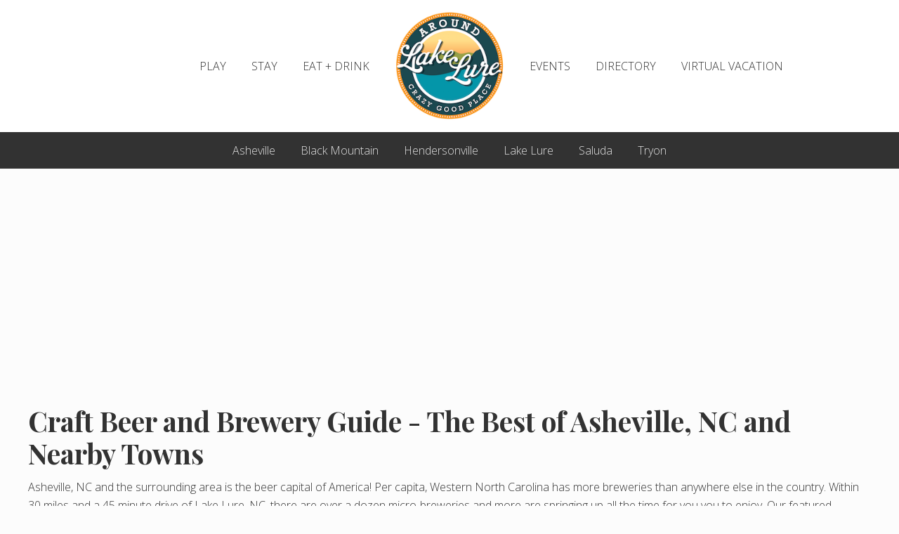

--- FILE ---
content_type: text/html; charset=UTF-8
request_url: https://aroundlakelure.com/tag/beer/
body_size: 13164
content:
<!DOCTYPE html>
<html lang="en-US">
<head >
<meta charset="UTF-8" />
<meta name="viewport" content="width=device-width, initial-scale=1" />
<title>Tag: Beer - AroundLakeLure.com</title>
	<style>img:is([sizes="auto" i], [sizes^="auto," i]) { contain-intrinsic-size: 3000px 1500px }</style>
	
<!-- The SEO Framework by Sybre Waaijer -->
<meta name="robots" content="max-snippet:-1,max-image-preview:standard,max-video-preview:-1" />
<link rel="canonical" href="https://aroundlakelure.com/tag/beer/" />
<meta name="description" content="Asheville, NC and the surrounding area is the beer capital of America! Per capita, Western North Carolina has more breweries than anywhere else in the country." />
<meta property="og:type" content="website" />
<meta property="og:locale" content="en_US" />
<meta property="og:site_name" content="AroundLakeLure.com" />
<meta property="og:title" content="Tag: Beer" />
<meta property="og:description" content="Asheville, NC and the surrounding area is the beer capital of America! Per capita, Western North Carolina has more breweries than anywhere else in the country. Within 30 miles and a 45 minute drive of…" />
<meta property="og:url" content="https://aroundlakelure.com/tag/beer/" />
<meta property="og:image" content="https://aroundlakelure.com/wp-content/uploads/2018/03/cropped-AroundLakeLure_Logo_Secondary-200-1.png" />
<meta property="og:image:width" content="200" />
<meta property="og:image:height" content="200" />
<meta name="twitter:card" content="summary_large_image" />
<meta name="twitter:title" content="Tag: Beer" />
<meta name="twitter:description" content="Asheville, NC and the surrounding area is the beer capital of America! Per capita, Western North Carolina has more breweries than anywhere else in the country. Within 30 miles and a 45 minute drive of…" />
<meta name="twitter:image" content="https://aroundlakelure.com/wp-content/uploads/2018/03/cropped-AroundLakeLure_Logo_Secondary-200-1.png" />
<script type="application/ld+json">{"@context":"https://schema.org","@graph":[{"@type":"WebSite","@id":"https://aroundlakelure.com/#/schema/WebSite","url":"https://aroundlakelure.com/","name":"AroundLakeLure.com","description":"Insider's Guide to Lake Lure, NC","inLanguage":"en-US","potentialAction":{"@type":"SearchAction","target":{"@type":"EntryPoint","urlTemplate":"https://aroundlakelure.com/search/{search_term_string}/"},"query-input":"required name=search_term_string"},"publisher":{"@type":"Organization","@id":"https://aroundlakelure.com/#/schema/Organization","name":"AroundLakeLure.com","url":"https://aroundlakelure.com/","logo":{"@type":"ImageObject","url":"https://aroundlakelure.com/wp-content/uploads/2018/03/cropped-AroundLakeLure_Logo_Secondary-200-1.png","contentUrl":"https://aroundlakelure.com/wp-content/uploads/2018/03/cropped-AroundLakeLure_Logo_Secondary-200-1.png","width":200,"height":200}}},{"@type":"CollectionPage","@id":"https://aroundlakelure.com/tag/beer/","url":"https://aroundlakelure.com/tag/beer/","name":"Tag: Beer - AroundLakeLure.com","description":"Asheville, NC and the surrounding area is the beer capital of America! Per capita, Western North Carolina has more breweries than anywhere else in the country.","inLanguage":"en-US","isPartOf":{"@id":"https://aroundlakelure.com/#/schema/WebSite"},"breadcrumb":{"@type":"BreadcrumbList","@id":"https://aroundlakelure.com/#/schema/BreadcrumbList","itemListElement":[{"@type":"ListItem","position":1,"item":"https://aroundlakelure.com/","name":"AroundLakeLure.com"},{"@type":"ListItem","position":2,"name":"Tag: Beer"}]}}]}</script>
<!-- / The SEO Framework by Sybre Waaijer | 30.02ms meta | 2.88ms boot -->

<link rel='dns-prefetch' href='//static.addtoany.com' />
<link rel='dns-prefetch' href='//fonts.googleapis.com' />
<link rel="alternate" type="application/rss+xml" title="AroundLakeLure.com &raquo; Feed" href="https://aroundlakelure.com/feed/" />
<link rel="alternate" type="application/rss+xml" title="AroundLakeLure.com &raquo; Comments Feed" href="https://aroundlakelure.com/comments/feed/" />
<link rel="alternate" type="text/calendar" title="AroundLakeLure.com &raquo; iCal Feed" href="https://aroundlakelure.com/events/?ical=1" />
<link rel="alternate" type="application/rss+xml" title="AroundLakeLure.com &raquo; Beer Tag Feed" href="https://aroundlakelure.com/tag/beer/feed/" />
		<style>
			.lazyload,
			.lazyloading {
				max-width: 100%;
			}
		</style>
		<script type="text/javascript">
/* <![CDATA[ */
window._wpemojiSettings = {"baseUrl":"https:\/\/s.w.org\/images\/core\/emoji\/16.0.1\/72x72\/","ext":".png","svgUrl":"https:\/\/s.w.org\/images\/core\/emoji\/16.0.1\/svg\/","svgExt":".svg","source":{"concatemoji":"https:\/\/aroundlakelure.com\/wp-includes\/js\/wp-emoji-release.min.js?ver=6.8.3"}};
/*! This file is auto-generated */
!function(s,n){var o,i,e;function c(e){try{var t={supportTests:e,timestamp:(new Date).valueOf()};sessionStorage.setItem(o,JSON.stringify(t))}catch(e){}}function p(e,t,n){e.clearRect(0,0,e.canvas.width,e.canvas.height),e.fillText(t,0,0);var t=new Uint32Array(e.getImageData(0,0,e.canvas.width,e.canvas.height).data),a=(e.clearRect(0,0,e.canvas.width,e.canvas.height),e.fillText(n,0,0),new Uint32Array(e.getImageData(0,0,e.canvas.width,e.canvas.height).data));return t.every(function(e,t){return e===a[t]})}function u(e,t){e.clearRect(0,0,e.canvas.width,e.canvas.height),e.fillText(t,0,0);for(var n=e.getImageData(16,16,1,1),a=0;a<n.data.length;a++)if(0!==n.data[a])return!1;return!0}function f(e,t,n,a){switch(t){case"flag":return n(e,"\ud83c\udff3\ufe0f\u200d\u26a7\ufe0f","\ud83c\udff3\ufe0f\u200b\u26a7\ufe0f")?!1:!n(e,"\ud83c\udde8\ud83c\uddf6","\ud83c\udde8\u200b\ud83c\uddf6")&&!n(e,"\ud83c\udff4\udb40\udc67\udb40\udc62\udb40\udc65\udb40\udc6e\udb40\udc67\udb40\udc7f","\ud83c\udff4\u200b\udb40\udc67\u200b\udb40\udc62\u200b\udb40\udc65\u200b\udb40\udc6e\u200b\udb40\udc67\u200b\udb40\udc7f");case"emoji":return!a(e,"\ud83e\udedf")}return!1}function g(e,t,n,a){var r="undefined"!=typeof WorkerGlobalScope&&self instanceof WorkerGlobalScope?new OffscreenCanvas(300,150):s.createElement("canvas"),o=r.getContext("2d",{willReadFrequently:!0}),i=(o.textBaseline="top",o.font="600 32px Arial",{});return e.forEach(function(e){i[e]=t(o,e,n,a)}),i}function t(e){var t=s.createElement("script");t.src=e,t.defer=!0,s.head.appendChild(t)}"undefined"!=typeof Promise&&(o="wpEmojiSettingsSupports",i=["flag","emoji"],n.supports={everything:!0,everythingExceptFlag:!0},e=new Promise(function(e){s.addEventListener("DOMContentLoaded",e,{once:!0})}),new Promise(function(t){var n=function(){try{var e=JSON.parse(sessionStorage.getItem(o));if("object"==typeof e&&"number"==typeof e.timestamp&&(new Date).valueOf()<e.timestamp+604800&&"object"==typeof e.supportTests)return e.supportTests}catch(e){}return null}();if(!n){if("undefined"!=typeof Worker&&"undefined"!=typeof OffscreenCanvas&&"undefined"!=typeof URL&&URL.createObjectURL&&"undefined"!=typeof Blob)try{var e="postMessage("+g.toString()+"("+[JSON.stringify(i),f.toString(),p.toString(),u.toString()].join(",")+"));",a=new Blob([e],{type:"text/javascript"}),r=new Worker(URL.createObjectURL(a),{name:"wpTestEmojiSupports"});return void(r.onmessage=function(e){c(n=e.data),r.terminate(),t(n)})}catch(e){}c(n=g(i,f,p,u))}t(n)}).then(function(e){for(var t in e)n.supports[t]=e[t],n.supports.everything=n.supports.everything&&n.supports[t],"flag"!==t&&(n.supports.everythingExceptFlag=n.supports.everythingExceptFlag&&n.supports[t]);n.supports.everythingExceptFlag=n.supports.everythingExceptFlag&&!n.supports.flag,n.DOMReady=!1,n.readyCallback=function(){n.DOMReady=!0}}).then(function(){return e}).then(function(){var e;n.supports.everything||(n.readyCallback(),(e=n.source||{}).concatemoji?t(e.concatemoji):e.wpemoji&&e.twemoji&&(t(e.twemoji),t(e.wpemoji)))}))}((window,document),window._wpemojiSettings);
/* ]]> */
</script>
<!-- aroundlakelure.com is managing ads with Advanced Ads 2.0.16 – https://wpadvancedads.com/ --><script id="aroun-ready">
			window.advanced_ads_ready=function(e,a){a=a||"complete";var d=function(e){return"interactive"===a?"loading"!==e:"complete"===e};d(document.readyState)?e():document.addEventListener("readystatechange",(function(a){d(a.target.readyState)&&e()}),{once:"interactive"===a})},window.advanced_ads_ready_queue=window.advanced_ads_ready_queue||[];		</script>
		<style id='wp-emoji-styles-inline-css' type='text/css'>

	img.wp-smiley, img.emoji {
		display: inline !important;
		border: none !important;
		box-shadow: none !important;
		height: 1em !important;
		width: 1em !important;
		margin: 0 0.07em !important;
		vertical-align: -0.1em !important;
		background: none !important;
		padding: 0 !important;
	}
</style>
<link rel='stylesheet' id='wp-block-library-css' href='https://aroundlakelure.com/wp-includes/css/dist/block-library/style.min.css?ver=6.8.3' type='text/css' media='all' />
<style id='classic-theme-styles-inline-css' type='text/css'>
/*! This file is auto-generated */
.wp-block-button__link{color:#fff;background-color:#32373c;border-radius:9999px;box-shadow:none;text-decoration:none;padding:calc(.667em + 2px) calc(1.333em + 2px);font-size:1.125em}.wp-block-file__button{background:#32373c;color:#fff;text-decoration:none}
</style>
<style id='global-styles-inline-css' type='text/css'>
:root{--wp--preset--aspect-ratio--square: 1;--wp--preset--aspect-ratio--4-3: 4/3;--wp--preset--aspect-ratio--3-4: 3/4;--wp--preset--aspect-ratio--3-2: 3/2;--wp--preset--aspect-ratio--2-3: 2/3;--wp--preset--aspect-ratio--16-9: 16/9;--wp--preset--aspect-ratio--9-16: 9/16;--wp--preset--color--black: #000000;--wp--preset--color--cyan-bluish-gray: #abb8c3;--wp--preset--color--white: #ffffff;--wp--preset--color--pale-pink: #f78da7;--wp--preset--color--vivid-red: #cf2e2e;--wp--preset--color--luminous-vivid-orange: #ff6900;--wp--preset--color--luminous-vivid-amber: #fcb900;--wp--preset--color--light-green-cyan: #7bdcb5;--wp--preset--color--vivid-green-cyan: #00d084;--wp--preset--color--pale-cyan-blue: #8ed1fc;--wp--preset--color--vivid-cyan-blue: #0693e3;--wp--preset--color--vivid-purple: #9b51e0;--wp--preset--gradient--vivid-cyan-blue-to-vivid-purple: linear-gradient(135deg,rgba(6,147,227,1) 0%,rgb(155,81,224) 100%);--wp--preset--gradient--light-green-cyan-to-vivid-green-cyan: linear-gradient(135deg,rgb(122,220,180) 0%,rgb(0,208,130) 100%);--wp--preset--gradient--luminous-vivid-amber-to-luminous-vivid-orange: linear-gradient(135deg,rgba(252,185,0,1) 0%,rgba(255,105,0,1) 100%);--wp--preset--gradient--luminous-vivid-orange-to-vivid-red: linear-gradient(135deg,rgba(255,105,0,1) 0%,rgb(207,46,46) 100%);--wp--preset--gradient--very-light-gray-to-cyan-bluish-gray: linear-gradient(135deg,rgb(238,238,238) 0%,rgb(169,184,195) 100%);--wp--preset--gradient--cool-to-warm-spectrum: linear-gradient(135deg,rgb(74,234,220) 0%,rgb(151,120,209) 20%,rgb(207,42,186) 40%,rgb(238,44,130) 60%,rgb(251,105,98) 80%,rgb(254,248,76) 100%);--wp--preset--gradient--blush-light-purple: linear-gradient(135deg,rgb(255,206,236) 0%,rgb(152,150,240) 100%);--wp--preset--gradient--blush-bordeaux: linear-gradient(135deg,rgb(254,205,165) 0%,rgb(254,45,45) 50%,rgb(107,0,62) 100%);--wp--preset--gradient--luminous-dusk: linear-gradient(135deg,rgb(255,203,112) 0%,rgb(199,81,192) 50%,rgb(65,88,208) 100%);--wp--preset--gradient--pale-ocean: linear-gradient(135deg,rgb(255,245,203) 0%,rgb(182,227,212) 50%,rgb(51,167,181) 100%);--wp--preset--gradient--electric-grass: linear-gradient(135deg,rgb(202,248,128) 0%,rgb(113,206,126) 100%);--wp--preset--gradient--midnight: linear-gradient(135deg,rgb(2,3,129) 0%,rgb(40,116,252) 100%);--wp--preset--font-size--small: 13px;--wp--preset--font-size--medium: 20px;--wp--preset--font-size--large: 36px;--wp--preset--font-size--x-large: 42px;--wp--preset--spacing--20: 0.44rem;--wp--preset--spacing--30: 0.67rem;--wp--preset--spacing--40: 1rem;--wp--preset--spacing--50: 1.5rem;--wp--preset--spacing--60: 2.25rem;--wp--preset--spacing--70: 3.38rem;--wp--preset--spacing--80: 5.06rem;--wp--preset--shadow--natural: 6px 6px 9px rgba(0, 0, 0, 0.2);--wp--preset--shadow--deep: 12px 12px 50px rgba(0, 0, 0, 0.4);--wp--preset--shadow--sharp: 6px 6px 0px rgba(0, 0, 0, 0.2);--wp--preset--shadow--outlined: 6px 6px 0px -3px rgba(255, 255, 255, 1), 6px 6px rgba(0, 0, 0, 1);--wp--preset--shadow--crisp: 6px 6px 0px rgba(0, 0, 0, 1);}:where(.is-layout-flex){gap: 0.5em;}:where(.is-layout-grid){gap: 0.5em;}body .is-layout-flex{display: flex;}.is-layout-flex{flex-wrap: wrap;align-items: center;}.is-layout-flex > :is(*, div){margin: 0;}body .is-layout-grid{display: grid;}.is-layout-grid > :is(*, div){margin: 0;}:where(.wp-block-columns.is-layout-flex){gap: 2em;}:where(.wp-block-columns.is-layout-grid){gap: 2em;}:where(.wp-block-post-template.is-layout-flex){gap: 1.25em;}:where(.wp-block-post-template.is-layout-grid){gap: 1.25em;}.has-black-color{color: var(--wp--preset--color--black) !important;}.has-cyan-bluish-gray-color{color: var(--wp--preset--color--cyan-bluish-gray) !important;}.has-white-color{color: var(--wp--preset--color--white) !important;}.has-pale-pink-color{color: var(--wp--preset--color--pale-pink) !important;}.has-vivid-red-color{color: var(--wp--preset--color--vivid-red) !important;}.has-luminous-vivid-orange-color{color: var(--wp--preset--color--luminous-vivid-orange) !important;}.has-luminous-vivid-amber-color{color: var(--wp--preset--color--luminous-vivid-amber) !important;}.has-light-green-cyan-color{color: var(--wp--preset--color--light-green-cyan) !important;}.has-vivid-green-cyan-color{color: var(--wp--preset--color--vivid-green-cyan) !important;}.has-pale-cyan-blue-color{color: var(--wp--preset--color--pale-cyan-blue) !important;}.has-vivid-cyan-blue-color{color: var(--wp--preset--color--vivid-cyan-blue) !important;}.has-vivid-purple-color{color: var(--wp--preset--color--vivid-purple) !important;}.has-black-background-color{background-color: var(--wp--preset--color--black) !important;}.has-cyan-bluish-gray-background-color{background-color: var(--wp--preset--color--cyan-bluish-gray) !important;}.has-white-background-color{background-color: var(--wp--preset--color--white) !important;}.has-pale-pink-background-color{background-color: var(--wp--preset--color--pale-pink) !important;}.has-vivid-red-background-color{background-color: var(--wp--preset--color--vivid-red) !important;}.has-luminous-vivid-orange-background-color{background-color: var(--wp--preset--color--luminous-vivid-orange) !important;}.has-luminous-vivid-amber-background-color{background-color: var(--wp--preset--color--luminous-vivid-amber) !important;}.has-light-green-cyan-background-color{background-color: var(--wp--preset--color--light-green-cyan) !important;}.has-vivid-green-cyan-background-color{background-color: var(--wp--preset--color--vivid-green-cyan) !important;}.has-pale-cyan-blue-background-color{background-color: var(--wp--preset--color--pale-cyan-blue) !important;}.has-vivid-cyan-blue-background-color{background-color: var(--wp--preset--color--vivid-cyan-blue) !important;}.has-vivid-purple-background-color{background-color: var(--wp--preset--color--vivid-purple) !important;}.has-black-border-color{border-color: var(--wp--preset--color--black) !important;}.has-cyan-bluish-gray-border-color{border-color: var(--wp--preset--color--cyan-bluish-gray) !important;}.has-white-border-color{border-color: var(--wp--preset--color--white) !important;}.has-pale-pink-border-color{border-color: var(--wp--preset--color--pale-pink) !important;}.has-vivid-red-border-color{border-color: var(--wp--preset--color--vivid-red) !important;}.has-luminous-vivid-orange-border-color{border-color: var(--wp--preset--color--luminous-vivid-orange) !important;}.has-luminous-vivid-amber-border-color{border-color: var(--wp--preset--color--luminous-vivid-amber) !important;}.has-light-green-cyan-border-color{border-color: var(--wp--preset--color--light-green-cyan) !important;}.has-vivid-green-cyan-border-color{border-color: var(--wp--preset--color--vivid-green-cyan) !important;}.has-pale-cyan-blue-border-color{border-color: var(--wp--preset--color--pale-cyan-blue) !important;}.has-vivid-cyan-blue-border-color{border-color: var(--wp--preset--color--vivid-cyan-blue) !important;}.has-vivid-purple-border-color{border-color: var(--wp--preset--color--vivid-purple) !important;}.has-vivid-cyan-blue-to-vivid-purple-gradient-background{background: var(--wp--preset--gradient--vivid-cyan-blue-to-vivid-purple) !important;}.has-light-green-cyan-to-vivid-green-cyan-gradient-background{background: var(--wp--preset--gradient--light-green-cyan-to-vivid-green-cyan) !important;}.has-luminous-vivid-amber-to-luminous-vivid-orange-gradient-background{background: var(--wp--preset--gradient--luminous-vivid-amber-to-luminous-vivid-orange) !important;}.has-luminous-vivid-orange-to-vivid-red-gradient-background{background: var(--wp--preset--gradient--luminous-vivid-orange-to-vivid-red) !important;}.has-very-light-gray-to-cyan-bluish-gray-gradient-background{background: var(--wp--preset--gradient--very-light-gray-to-cyan-bluish-gray) !important;}.has-cool-to-warm-spectrum-gradient-background{background: var(--wp--preset--gradient--cool-to-warm-spectrum) !important;}.has-blush-light-purple-gradient-background{background: var(--wp--preset--gradient--blush-light-purple) !important;}.has-blush-bordeaux-gradient-background{background: var(--wp--preset--gradient--blush-bordeaux) !important;}.has-luminous-dusk-gradient-background{background: var(--wp--preset--gradient--luminous-dusk) !important;}.has-pale-ocean-gradient-background{background: var(--wp--preset--gradient--pale-ocean) !important;}.has-electric-grass-gradient-background{background: var(--wp--preset--gradient--electric-grass) !important;}.has-midnight-gradient-background{background: var(--wp--preset--gradient--midnight) !important;}.has-small-font-size{font-size: var(--wp--preset--font-size--small) !important;}.has-medium-font-size{font-size: var(--wp--preset--font-size--medium) !important;}.has-large-font-size{font-size: var(--wp--preset--font-size--large) !important;}.has-x-large-font-size{font-size: var(--wp--preset--font-size--x-large) !important;}
:where(.wp-block-post-template.is-layout-flex){gap: 1.25em;}:where(.wp-block-post-template.is-layout-grid){gap: 1.25em;}
:where(.wp-block-columns.is-layout-flex){gap: 2em;}:where(.wp-block-columns.is-layout-grid){gap: 2em;}
:root :where(.wp-block-pullquote){font-size: 1.5em;line-height: 1.6;}
</style>
<link rel='stylesheet' id='wp-components-css' href='https://aroundlakelure.com/wp-includes/css/dist/components/style.min.css?ver=6.8.3' type='text/css' media='all' />
<link rel='stylesheet' id='godaddy-styles-css' href='https://aroundlakelure.com/wp-content/mu-plugins/vendor/wpex/godaddy-launch/includes/Dependencies/GoDaddy/Styles/build/latest.css?ver=2.0.2' type='text/css' media='all' />
<link rel='stylesheet' id='maitheme-google-fonts-css' href='//fonts.googleapis.com/css?family=Muli%3A200%2C200i%7COpen+Sans%3A300%2C300i%2C400%2C400i%2C700%2C700i%7CPlayfair+Display%3A700%2C700i&#038;ver=1.1.0' type='text/css' media='all' />
<link rel='stylesheet' id='mai-theme-engine-css' href='https://aroundlakelure.com/wp-content/plugins/mai-theme-engine/assets/css/mai-theme.min.css?ver=1.12.0' type='text/css' media='all' />
<link rel='stylesheet' id='flexington-css' href='https://aroundlakelure.com/wp-content/plugins/mai-theme-engine/assets/css/flexington.min.css?ver=2.5.0' type='text/css' media='all' />
<link rel='stylesheet' id='wpbdp-widgets-css' href='https://aroundlakelure.com/wp-content/plugins/business-directory-plugin/assets/css/widgets.min.css?ver=6.4.20' type='text/css' media='all' />
<link rel='stylesheet' id='addtoany-css' href='https://aroundlakelure.com/wp-content/plugins/add-to-any/addtoany.min.css?ver=1.16' type='text/css' media='all' />
<style id='addtoany-inline-css' type='text/css'>
body.blog .a2a_floating_style { display: none; }
body.blog .a2a_floating_style,
body.archive .a2a_floating_style { display: none; }
</style>
<link rel='stylesheet' id='__EPYT__style-css' href='https://aroundlakelure.com/wp-content/plugins/youtube-embed-plus/styles/ytprefs.min.css?ver=14.2.4' type='text/css' media='all' />
<style id='__EPYT__style-inline-css' type='text/css'>

                .epyt-gallery-thumb {
                        width: 33.333%;
                }
                
                         @media (min-width:0px) and (max-width: 767px) {
                            .epyt-gallery-rowbreak {
                                display: none;
                            }
                            .epyt-gallery-allthumbs[class*="epyt-cols"] .epyt-gallery-thumb {
                                width: 100% !important;
                            }
                          }
</style>
<link rel='stylesheet' id='mai-lifestyle-pro-css' href='https://aroundlakelure.com/wp-content/themes/mai-lifestyle-pro/style.css?ver=1.1.0.22920201832' type='text/css' media='all' />
<script type="text/javascript" id="addtoany-core-js-before">
/* <![CDATA[ */
window.a2a_config=window.a2a_config||{};a2a_config.callbacks=[];a2a_config.overlays=[];a2a_config.templates={};
/* ]]> */
</script>
<script type="text/javascript" defer src="https://static.addtoany.com/menu/page.js" id="addtoany-core-js"></script>
<script type="text/javascript" src="https://aroundlakelure.com/wp-includes/js/jquery/jquery.min.js?ver=3.7.1" id="jquery-core-js"></script>
<script type="text/javascript" src="https://aroundlakelure.com/wp-includes/js/jquery/jquery-migrate.min.js?ver=3.4.1" id="jquery-migrate-js"></script>
<script type="text/javascript" defer src="https://aroundlakelure.com/wp-content/plugins/add-to-any/addtoany.min.js?ver=1.1" id="addtoany-jquery-js"></script>
<script type="text/javascript" id="__ytprefs__-js-extra">
/* <![CDATA[ */
var _EPYT_ = {"ajaxurl":"https:\/\/aroundlakelure.com\/wp-admin\/admin-ajax.php","security":"98a4aa09cd","gallery_scrolloffset":"20","eppathtoscripts":"https:\/\/aroundlakelure.com\/wp-content\/plugins\/youtube-embed-plus\/scripts\/","eppath":"https:\/\/aroundlakelure.com\/wp-content\/plugins\/youtube-embed-plus\/","epresponsiveselector":"[\"iframe.__youtube_prefs__\",\"iframe[src*='youtube.com']\",\"iframe[src*='youtube-nocookie.com']\",\"iframe[data-ep-src*='youtube.com']\",\"iframe[data-ep-src*='youtube-nocookie.com']\",\"iframe[data-ep-gallerysrc*='youtube.com']\"]","epdovol":"1","version":"14.2.4","evselector":"iframe.__youtube_prefs__[src], iframe[src*=\"youtube.com\/embed\/\"], iframe[src*=\"youtube-nocookie.com\/embed\/\"]","ajax_compat":"","maxres_facade":"eager","ytapi_load":"light","pause_others":"","stopMobileBuffer":"1","facade_mode":"","not_live_on_channel":""};
/* ]]> */
</script>
<script type="text/javascript" src="https://aroundlakelure.com/wp-content/plugins/youtube-embed-plus/scripts/ytprefs.min.js?ver=14.2.4" id="__ytprefs__-js"></script>
<link rel="https://api.w.org/" href="https://aroundlakelure.com/wp-json/" /><link rel="alternate" title="JSON" type="application/json" href="https://aroundlakelure.com/wp-json/wp/v2/tags/84" /><link rel="EditURI" type="application/rsd+xml" title="RSD" href="https://aroundlakelure.com/xmlrpc.php?rsd" />
<meta name="tec-api-version" content="v1"><meta name="tec-api-origin" content="https://aroundlakelure.com"><link rel="alternate" href="https://aroundlakelure.com/wp-json/tribe/events/v1/events/?tags=beer" />		<script>
			document.documentElement.className = document.documentElement.className.replace('no-js', 'js');
		</script>
				<style>
			.no-js img.lazyload {
				display: none;
			}

			figure.wp-block-image img.lazyloading {
				min-width: 150px;
			}

			.lazyload,
			.lazyloading {
				--smush-placeholder-width: 100px;
				--smush-placeholder-aspect-ratio: 1/1;
				width: var(--smush-image-width, var(--smush-placeholder-width)) !important;
				aspect-ratio: var(--smush-image-aspect-ratio, var(--smush-placeholder-aspect-ratio)) !important;
			}

						.lazyload, .lazyloading {
				opacity: 0;
			}

			.lazyloaded {
				opacity: 1;
				transition: opacity 400ms;
				transition-delay: 0ms;
			}

					</style>
		<link rel="pingback" href="https://aroundlakelure.com/xmlrpc.php" />
<script>
  (function(i,s,o,g,r,a,m){i['GoogleAnalyticsObject']=r;i[r]=i[r]||function(){
  (i[r].q=i[r].q||[]).push(arguments)},i[r].l=1*new Date();a=s.createElement(o),
  m=s.getElementsByTagName(o)[0];a.async=1;a.src=g;m.parentNode.insertBefore(a,m)
  })(window,document,'script','//www.google-analytics.com/analytics.js','ga');

  ga('create', 'UA-42815169-1', 'auto');
  ga('send', 'pageview');

</script>

<!-- Google Tag Manager -->
<script>(function(w,d,s,l,i){w[l]=w[l]||[];w[l].push({'gtm.start':
new Date().getTime(),event:'gtm.js'});var f=d.getElementsByTagName(s)[0],
j=d.createElement(s),dl=l!='dataLayer'?'&l='+l:'';j.async=true;j.src=
'https://www.googletagmanager.com/gtm.js?id='+i+dl;f.parentNode.insertBefore(j,f);
})(window,document,'script','dataLayer','GTM-WWT7WK9');</script>
<!-- End Google Tag Manager -->

<script async src="//pagead2.googlesyndication.com/pagead/js/adsbygoogle.js"></script>
<script>
  (adsbygoogle = window.adsbygoogle || []).push({
    google_ad_client: "ca-pub-5637724413759592",
    enable_page_level_ads: true
  });
</script>

<div id="fb-root"></div>
<script>(function(d, s, id) {
  var js, fjs = d.getElementsByTagName(s)[0];
  if (d.getElementById(id)) return;
  js = d.createElement(s); js.id = id;
  js.src = 'https://connect.facebook.net/en_US/sdk.js#xfbml=1&version=v3.1&appId=1011453452295419&autoLogAppEvents=1';
  fjs.parentNode.insertBefore(js, fjs);
}(document, 'script', 'facebook-jssdk'));</script>

<meta name="fo-verify" content="312e96de-2345-40c8-9f09-a5b5ca3540b2">
<style>
	:root {
		--header-spacer: 0;
		--text-title: 100%;
		--logo-width: 160px;
		--logo-shrink-width: 112px;
		--logo-margin-top: 10px;
		--logo-margin-bottom: 10px;
	}
	.site-title.has-text-title a {
		font-size: var(--text-title);
	}
	@media only screen and (min-width: 769px) {
		.site-title a {
			margin-top: var(--logo-margin-top);
			margin-bottom: var(--logo-margin-bottom);
		}
		.custom-logo-link {
			max-width: var(--logo-width);
		}
	}
	@media only screen and (max-width: 768px) {
		.site-title a {
			margin-top: 4px;
			margin-bottom: 4px;
		}
		.custom-logo-link {
			max-width: var(--logo-shrink-width);
		}
	}
	</style><style>
	@media only screen and (max-width: 768px) {
		.header-before,
		.header-left,
		.header-right,
		.nav-primary,
		.nav-secondary {
			display: none;
		}
		.mai-toggle {
			display: block;
		}
	}
	</style><script  async src="https://pagead2.googlesyndication.com/pagead/js/adsbygoogle.js?client=ca-pub-5637724413759592" crossorigin="anonymous"></script><link rel="icon" href="https://aroundlakelure.com/wp-content/uploads/2018/03/cropped-AroundLakeLure_Logo_Secondary-600-2-32x32.png" sizes="32x32" />
<link rel="icon" href="https://aroundlakelure.com/wp-content/uploads/2018/03/cropped-AroundLakeLure_Logo_Secondary-600-2-192x192.png" sizes="192x192" />
<link rel="apple-touch-icon" href="https://aroundlakelure.com/wp-content/uploads/2018/03/cropped-AroundLakeLure_Logo_Secondary-600-2-180x180.png" />
<meta name="msapplication-TileImage" content="https://aroundlakelure.com/wp-content/uploads/2018/03/cropped-AroundLakeLure_Logo_Secondary-600-2-270x270.png" />
		<style type="text/css" id="wp-custom-css">
			.adsbygoogle {
    max-width: 728px;
}		</style>
		</head>
<body class="archive tag tag-beer tag-84 wp-custom-logo wp-theme-genesis wp-child-theme-mai-lifestyle-pro tribe-no-js header-full-width full-width-content genesis-breadcrumbs-hidden genesis-footer-widgets-visible has-standard-menu no-js text-md no-sidebars wpbdp-with-button-styles aa-prefix-aroun-" itemscope itemtype="https://schema.org/WebPage">	<script>
		//<![CDATA[
		( function() {
			var c = document.body.classList;
			c.remove( 'no-js' );
			c.add( 'js' );
		})();
		//]]>
	</script>
	<div class="site-container"><ul class="genesis-skip-link"><li><a href="#mai-toggle" class="screen-reader-shortcut"> Menu</a></li><li><a href="#genesis-nav-header-left" class="screen-reader-shortcut"> Skip to left header navigation</a></li><li><a href="#genesis-nav-header-right" class="screen-reader-shortcut"> Skip to right header navigation</a></li><li><a href="#genesis-nav-primary" class="screen-reader-shortcut"> Skip to primary navigation</a></li><li><a href="#genesis-nav-secondary" class="screen-reader-shortcut"> Skip to secondary navigation</a></li><li><a href="#genesis-content" class="screen-reader-shortcut"> Skip to main content</a></li><li><a href="#genesis-footer-widgets" class="screen-reader-shortcut"> Skip to footer</a></li></ul><span id="header-trigger-wrap"><span id="header-trigger"></span></span><header class="site-header has-header-left has-header-right" itemscope itemtype="https://schema.org/WPHeader"><div class="wrap"><div class="site-header-row row middle-xs between-xs"><div class="title-area col col-xs-auto col-md-12 col-lg-auto text-xs-center start-xs"><p class="site-title" itemprop="headline"><a href="https://aroundlakelure.com/" class="custom-logo-link" rel="home"><img width="200" height="200" data-src="https://aroundlakelure.com/wp-content/uploads/2018/03/cropped-AroundLakeLure_Logo_Secondary-200-1.png" class="custom-logo lazyload" alt="AroundLakeLure.com" decoding="async" data-srcset="https://aroundlakelure.com/wp-content/uploads/2018/03/cropped-AroundLakeLure_Logo_Secondary-200-1.png 200w, https://aroundlakelure.com/wp-content/uploads/2018/03/cropped-AroundLakeLure_Logo_Secondary-200-1-150x150.png 150w, https://aroundlakelure.com/wp-content/uploads/2018/03/cropped-AroundLakeLure_Logo_Secondary-200-1-80x80.png 80w, https://aroundlakelure.com/wp-content/uploads/2018/03/cropped-AroundLakeLure_Logo_Secondary-200-1-50x50.png 50w" data-sizes="(max-width: 200px) 100vw, 200px" src="[data-uri]" style="--smush-placeholder-width: 200px; --smush-placeholder-aspect-ratio: 200/200;" /></a></p><p class="site-description screen-reader-text" itemprop="description">Insider&#039;s Guide to Lake Lure, NC</p></div><div class="header-left col col-xs col-md-6 col-lg first-lg text-xs-right"><nav class="nav-header_left" id="genesis-nav-header-left"><ul id="menu-header-left" class="nav-header menu genesis-nav-menu js-superfish"><li id="menu-item-84308" class="menu-item menu-item-type-taxonomy menu-item-object-category menu-item-84308"><a href="https://aroundlakelure.com/category/lake-lure-nc-activities/" itemprop="url"><span itemprop="name">PLAY</span></a></li>
<li id="menu-item-84687" class="menu-item menu-item-type-post_type menu-item-object-post menu-item-84687"><a href="https://aroundlakelure.com/lake-lure-lodging/" itemprop="url"><span itemprop="name">STAY</span></a></li>
<li id="menu-item-84309" class="menu-item menu-item-type-taxonomy menu-item-object-category menu-item-84309"><a href="https://aroundlakelure.com/category/eat-drink/" itemprop="url"><span itemprop="name">EAT + DRINK</span></a></li>
</ul></nav></div><div class="header-right col col-xs col-md-6 col-lg text-xs-left"><nav class="nav-header_right" id="genesis-nav-header-right"><ul id="menu-header-right" class="nav-header menu genesis-nav-menu js-superfish"><li id="menu-item-84311" class="menu-item menu-item-type-taxonomy menu-item-object-category menu-item-84311"><a href="https://aroundlakelure.com/category/events-lake-lure/" itemprop="url"><span itemprop="name">EVENTS</span></a></li>
<li id="menu-item-84313" class="menu-item menu-item-type-custom menu-item-object-custom menu-item-84313"><a href="https://aroundlakelure.com/business-directory/" itemprop="url"><span itemprop="name">DIRECTORY</span></a></li>
<li id="menu-item-84464" class="menu-item menu-item-type-post_type menu-item-object-page menu-item-84464"><a href="https://aroundlakelure.com/videos/" itemprop="url"><span itemprop="name">VIRTUAL VACATION</span></a></li>
</ul></nav></div></div><div id="mai-menu" class="mai-menu"><div class="mai-menu-outer"><div class="mai-menu-inner"><form class="search-form" method="get" action="https://aroundlakelure.com/" role="search" itemprop="potentialAction" itemscope itemtype="https://schema.org/SearchAction"><label class="search-form-label screen-reader-text" for="searchform-2">Search this website</label><input class="search-form-input" type="search" name="s" id="searchform-2" placeholder="Search this website" itemprop="query-input"><input class="search-form-submit" type="submit" value="Search"><meta content="https://aroundlakelure.com/?s={s}" itemprop="target"></form><div class="menu-header-left-container"><ul id="menu-header-left-1" class="nav-header menu"><li class="menu-item menu-item-type-taxonomy menu-item-object-category menu-item-84308"><a href="https://aroundlakelure.com/category/lake-lure-nc-activities/" itemprop="url">PLAY</a></li>
<li class="menu-item menu-item-type-post_type menu-item-object-post menu-item-84687"><a href="https://aroundlakelure.com/lake-lure-lodging/" itemprop="url">STAY</a></li>
<li class="menu-item menu-item-type-taxonomy menu-item-object-category menu-item-84309"><a href="https://aroundlakelure.com/category/eat-drink/" itemprop="url">EAT + DRINK</a></li>
</ul></div><div class="menu-header-right-container"><ul id="menu-header-right-1" class="nav-header menu"><li class="menu-item menu-item-type-taxonomy menu-item-object-category menu-item-84311"><a href="https://aroundlakelure.com/category/events-lake-lure/" itemprop="url">EVENTS</a></li>
<li class="menu-item menu-item-type-custom menu-item-object-custom menu-item-84313"><a href="https://aroundlakelure.com/business-directory/" itemprop="url">DIRECTORY</a></li>
<li class="menu-item menu-item-type-post_type menu-item-object-page menu-item-84464"><a href="https://aroundlakelure.com/videos/" itemprop="url">VIRTUAL VACATION</a></li>
</ul></div><div class="menu-sub-menu-container"><ul id="menu-sub-menu" class="menu"><li id="menu-item-84458" class="menu-item menu-item-type-post_type menu-item-object-page menu-item-84458"><a href="https://aroundlakelure.com/towns/asheville-nc/" itemprop="url">Asheville</a></li>
<li id="menu-item-84459" class="menu-item menu-item-type-post_type menu-item-object-page menu-item-84459"><a href="https://aroundlakelure.com/towns/black-mountain-nc/" itemprop="url">Black Mountain</a></li>
<li id="menu-item-84460" class="menu-item menu-item-type-post_type menu-item-object-page menu-item-84460"><a href="https://aroundlakelure.com/towns/hendersonville-nc/" itemprop="url">Hendersonville</a></li>
<li id="menu-item-84461" class="menu-item menu-item-type-post_type menu-item-object-page menu-item-84461"><a href="https://aroundlakelure.com/towns/lake-lure-nc/" itemprop="url">Lake Lure</a></li>
<li id="menu-item-84462" class="menu-item menu-item-type-post_type menu-item-object-page menu-item-84462"><a href="https://aroundlakelure.com/towns/saluda-nc/" itemprop="url">Saluda</a></li>
<li id="menu-item-84463" class="menu-item menu-item-type-post_type menu-item-object-page menu-item-84463"><a href="https://aroundlakelure.com/towns/tryon-nc/" itemprop="url">Tryon</a></li>
</ul></div><div class="menu-footer-menu-container"><ul id="menu-footer-menu" class="menu"><li id="menu-item-82510" class="menu-item menu-item-type-custom menu-item-object-custom menu-item-82510"><a href="https://www.facebook.com/aroundlakelure" itemprop="url">Facebook</a></li>
<li id="menu-item-82511" class="menu-item menu-item-type-custom menu-item-object-custom menu-item-82511"><a href="https://twitter.com/aroundlakelure" itemprop="url">Twitter</a></li>
<li id="menu-item-82512" class="menu-item menu-item-type-custom menu-item-object-custom menu-item-82512"><a href="https://www.instagram.com/aroundlakelure/" itemprop="url">Instagram</a></li>
<li id="menu-item-82513" class="menu-item menu-item-type-custom menu-item-object-custom menu-item-82513"><a href="https://www.pinterest.com/aroundlakelure/" itemprop="url">Pinterest</a></li>
<li id="menu-item-82514" class="menu-item menu-item-type-custom menu-item-object-custom menu-item-82514"><a href="https://www.linkedin.com/in/lisamduncan/" itemprop="url">LinkedIn</a></li>
<li id="menu-item-82515" class="menu-item menu-item-type-custom menu-item-object-custom menu-item-82515"><a href="https://www.youtube.com/channel/UCuwfxKC8o5YaP2nW5bxJ1Sw" itemprop="url">YouTube</a></li>
</ul></div></div></div></div></div></header><nav class="nav-primary" aria-label="Main" itemscope itemtype="https://schema.org/SiteNavigationElement" id="genesis-nav-primary"><div class="wrap"><ul id="menu-sub-menu-1" class="menu genesis-nav-menu menu-primary js-superfish"><li class="menu-item menu-item-type-post_type menu-item-object-page menu-item-84458"><a href="https://aroundlakelure.com/towns/asheville-nc/" itemprop="url"><span itemprop="name">Asheville</span></a></li>
<li class="menu-item menu-item-type-post_type menu-item-object-page menu-item-84459"><a href="https://aroundlakelure.com/towns/black-mountain-nc/" itemprop="url"><span itemprop="name">Black Mountain</span></a></li>
<li class="menu-item menu-item-type-post_type menu-item-object-page menu-item-84460"><a href="https://aroundlakelure.com/towns/hendersonville-nc/" itemprop="url"><span itemprop="name">Hendersonville</span></a></li>
<li class="menu-item menu-item-type-post_type menu-item-object-page menu-item-84461"><a href="https://aroundlakelure.com/towns/lake-lure-nc/" itemprop="url"><span itemprop="name">Lake Lure</span></a></li>
<li class="menu-item menu-item-type-post_type menu-item-object-page menu-item-84462"><a href="https://aroundlakelure.com/towns/saluda-nc/" itemprop="url"><span itemprop="name">Saluda</span></a></li>
<li class="menu-item menu-item-type-post_type menu-item-object-page menu-item-84463"><a href="https://aroundlakelure.com/towns/tryon-nc/" itemprop="url"><span itemprop="name">Tryon</span></a></li>
</ul></div></nav><div class="site-inner"><div class="content-sidebar-wrap has-boxed-children"><main class="content content-no-sidebars" id="genesis-content"><div class="archive-description taxonomy-archive-description taxonomy-description"><h1 class="archive-title">Craft Beer and Brewery Guide - The Best of Asheville, NC and Nearby Towns</h1><p>Asheville, NC and the surrounding area is the beer capital of America! Per capita, Western North Carolina has more breweries than anywhere else in the country. Within 30 miles and a 45 minute drive of Lake Lure, NC, there are over a dozen micro-breweries and more are springing up all the time for you you to enjoy. Our featured favorites are sure to please.</p>
</div><div class="archive-description term-description"><p>Asheville, NC and the surrounding area is the beer capital of America! Per capita, Western North Carolina has more breweries than anywhere else in the country. Within 30 miles and a 45 minute drive of Lake Lure, NC, there are over a dozen micro-breweries and more are springing up all the time for you you to enjoy. Our featured favorites are sure to please.</p>
</div><div class="row gutter-md"><article class="post-75387 post type-post status-publish format-standard has-post-thumbnail category-news tag-beer entry boxed flex-entry col col-xs-12 col-sm-6 col-md-4 has-image-before_title column" aria-label="Something New is Brewing in the Gorge …" itemscope itemtype="https://schema.org/CreativeWork"><header class="entry-header"><a class="entry-image-link entry-image-before-title" href="https://aroundlakelure.com/something-brewing-hickory-nut-gorge-brewery/" aria-hidden="true" tabindex="-1"><picture><img width="472" height="350" data-src="https://aroundlakelure.com/wp-content/uploads/2015/03/Hickory-Nut-Gorge-Brewery-472x350.jpg" class="aligncenter post-image entry-image lazyload" alt="Hickory Nut Gorge Brewery" itemprop="image" decoding="async" data-srcset="https://aroundlakelure.com/wp-content/uploads/2015/03/Hickory-Nut-Gorge-Brewery-472x350.jpg 472w, https://aroundlakelure.com/wp-content/uploads/2015/03/Hickory-Nut-Gorge-Brewery-300x223.jpg 300w, https://aroundlakelure.com/wp-content/uploads/2015/03/Hickory-Nut-Gorge-Brewery-200x148.jpg 200w" data-sizes="(max-width: 472px) 100vw, 472px" data-srcset="https://aroundlakelure.com/wp-content/uploads/2015/03/Hickory-Nut-Gorge-Brewery-472x350.jpg 472w, https://aroundlakelure.com/wp-content/uploads/2015/03/Hickory-Nut-Gorge-Brewery-300x223.jpg 300w, https://aroundlakelure.com/wp-content/uploads/2015/03/Hickory-Nut-Gorge-Brewery-200x148.jpg 200w" src="[data-uri]" style="--smush-placeholder-width: 472px; --smush-placeholder-aspect-ratio: 472/350;" /></picture></a><h2 class="entry-title" itemprop="headline"><a class="entry-title-link" rel="bookmark" href="https://aroundlakelure.com/something-brewing-hickory-nut-gorge-brewery/">Something New is Brewing in the Gorge …</a></h2>
</header><div class="entry-content" itemprop="text"><p>Marc and Merri Fretwell of Lake Lure, NC are Brewing a Local Brand of Craft Beers. Artisanal Ales Inspire Vision for a Hickory Nut Gorge Brewery &#038; Tap Room.</p>
<p class="more-link-wrap"><a class="more-link" href="https://aroundlakelure.com/something-brewing-hickory-nut-gorge-brewery/"><span class="screen-reader-text">Something New is Brewing in the Gorge …</span>Read More</a></p></div></article><article class="post-785 post type-post status-publish format-standard has-post-thumbnail category-eat-drink tag-asheville tag-beer tag-black-mountain tag-hendersonville tag-lists entry boxed flex-entry col col-xs-12 col-sm-6 col-md-4 has-image-before_title column" aria-label="Beer Lovers List of Area Favorites &#038; Asheville Breweries" itemscope itemtype="https://schema.org/CreativeWork"><header class="entry-header"><a class="entry-image-link entry-image-before-title" href="https://aroundlakelure.com/list-asheville-breweries/" aria-hidden="true" tabindex="-1"><picture><img width="640" height="350" data-src="https://aroundlakelure.com/wp-content/uploads/2013/12/Hickory_Nut_Gorge_Brewery-640x350.jpg" class="aligncenter post-image entry-image lazyload" alt="Hickory Nut Gorge Brewery" itemprop="image" decoding="async" data-srcset="https://aroundlakelure.com/wp-content/uploads/2013/12/Hickory_Nut_Gorge_Brewery.jpg 640w, https://aroundlakelure.com/wp-content/uploads/2013/12/Hickory_Nut_Gorge_Brewery-300x164.jpg 300w, https://aroundlakelure.com/wp-content/uploads/2013/12/Hickory_Nut_Gorge_Brewery-200x109.jpg 200w, https://aroundlakelure.com/wp-content/uploads/2013/12/Hickory_Nut_Gorge_Brewery-400x219.jpg 400w" data-sizes="(max-width: 640px) 100vw, 640px" data-srcset="https://aroundlakelure.com/wp-content/uploads/2013/12/Hickory_Nut_Gorge_Brewery.jpg 640w, https://aroundlakelure.com/wp-content/uploads/2013/12/Hickory_Nut_Gorge_Brewery-300x164.jpg 300w, https://aroundlakelure.com/wp-content/uploads/2013/12/Hickory_Nut_Gorge_Brewery-200x109.jpg 200w, https://aroundlakelure.com/wp-content/uploads/2013/12/Hickory_Nut_Gorge_Brewery-400x219.jpg 400w" src="[data-uri]" style="--smush-placeholder-width: 640px; --smush-placeholder-aspect-ratio: 640/350;" /></picture></a><h2 class="entry-title" itemprop="headline"><a class="entry-title-link" rel="bookmark" href="https://aroundlakelure.com/list-asheville-breweries/">Beer Lovers List of Area Favorites &#038; Asheville Breweries</a></h2>
</header><div class="entry-content" itemprop="text"><p>List of our favorite local breweries in Chimney Rock, Black Mountain Hendersonville, and Asheville. List by area with location details, deets and links.</p>
<p class="more-link-wrap"><a class="more-link" href="https://aroundlakelure.com/list-asheville-breweries/"><span class="screen-reader-text">Beer Lovers List of Area Favorites &#038; Asheville Breweries</span>Read More</a></p></div></article><article class="post-623 post type-post status-publish format-standard has-post-thumbnail category-eat-drink tag-asheville tag-beer tag-dog-friendly entry boxed flex-entry col col-xs-12 col-sm-6 col-md-4 has-image-before_title column" aria-label="Asheville Brewing Company" itemscope itemtype="https://schema.org/CreativeWork"><header class="entry-header"><a class="entry-image-link entry-image-before-title" href="https://aroundlakelure.com/asheville-brewing-company/" aria-hidden="true" tabindex="-1"><picture><img width="395" height="252" data-src="https://aroundlakelure.com/wp-content/uploads/2013/10/Asheville-Brewing.png" class="aligncenter post-image entry-image lazyload" alt="Asheville Brewing Company" itemprop="image" decoding="async" data-srcset="https://aroundlakelure.com/wp-content/uploads/2013/10/Asheville-Brewing.png 395w, https://aroundlakelure.com/wp-content/uploads/2013/10/Asheville-Brewing-300x191.png 300w, https://aroundlakelure.com/wp-content/uploads/2013/10/Asheville-Brewing-200x128.png 200w" data-sizes="(max-width: 395px) 100vw, 395px" data-srcset="https://aroundlakelure.com/wp-content/uploads/2013/10/Asheville-Brewing.png 395w, https://aroundlakelure.com/wp-content/uploads/2013/10/Asheville-Brewing-300x191.png 300w, https://aroundlakelure.com/wp-content/uploads/2013/10/Asheville-Brewing-200x128.png 200w" src="[data-uri]" style="--smush-placeholder-width: 395px; --smush-placeholder-aspect-ratio: 395/252;" /></picture></a><h2 class="entry-title" itemprop="headline"><a class="entry-title-link" rel="bookmark" href="https://aroundlakelure.com/asheville-brewing-company/">Asheville Brewing Company</a></h2>
</header><div class="entry-content" itemprop="text"><p>Asheville Brewing Company is Asheville&#8217;s 3rd oldest brewery and people&#8217;s choice favorite. They&#8217;ve got a great range of hand crafted brews and great food.</p>
<p class="more-link-wrap"><a class="more-link" href="https://aroundlakelure.com/asheville-brewing-company/"><span class="screen-reader-text">Asheville Brewing Company</span>Read More</a></p></div></article><article class="post-611 post type-post status-publish format-standard has-post-thumbnail category-eat-drink tag-beer tag-black-mountain tag-dog-friendly entry boxed flex-entry col col-xs-12 col-sm-6 col-md-4 has-image-before_title column" aria-label="Pisgah Brewing Black Mountain, NC" itemscope itemtype="https://schema.org/CreativeWork"><header class="entry-header"><a class="entry-image-link entry-image-before-title" href="https://aroundlakelure.com/pisgah-brewing-black-mountain-nc/" aria-hidden="true" tabindex="-1"><picture><img width="520" height="255" data-src="https://aroundlakelure.com/wp-content/uploads/2013/10/Pisgah-Brewing.jpg" class="aligncenter post-image entry-image lazyload" alt="Pisgah Brewing" itemprop="image" decoding="async" data-srcset="https://aroundlakelure.com/wp-content/uploads/2013/10/Pisgah-Brewing.jpg 520w, https://aroundlakelure.com/wp-content/uploads/2013/10/Pisgah-Brewing-300x147.jpg 300w, https://aroundlakelure.com/wp-content/uploads/2013/10/Pisgah-Brewing-200x98.jpg 200w" data-sizes="(max-width: 520px) 100vw, 520px" data-srcset="https://aroundlakelure.com/wp-content/uploads/2013/10/Pisgah-Brewing.jpg 520w, https://aroundlakelure.com/wp-content/uploads/2013/10/Pisgah-Brewing-300x147.jpg 300w, https://aroundlakelure.com/wp-content/uploads/2013/10/Pisgah-Brewing-200x98.jpg 200w" src="[data-uri]" style="--smush-placeholder-width: 520px; --smush-placeholder-aspect-ratio: 520/255;" /></picture></a><h2 class="entry-title" itemprop="headline"><a class="entry-title-link" rel="bookmark" href="https://aroundlakelure.com/pisgah-brewing-black-mountain-nc/">Pisgah Brewing Black Mountain, NC</a></h2>
</header><div class="entry-content" itemprop="text"><p>Pisgah Brewing, voted best Brewery in WNC, brews certified organic, hand-crafted beer. They offer 24 taps and live music in the taproom and outdoor stage.</p>
<p class="more-link-wrap"><a class="more-link" href="https://aroundlakelure.com/pisgah-brewing-black-mountain-nc/"><span class="screen-reader-text">Pisgah Brewing Black Mountain, NC</span>Read More</a></p></div></article></div></main></div></div><div class="footer-widgets" id="genesis-footer-widgets"><h2 class="genesis-sidebar-title screen-reader-text">Footer</h2><div class="wrap"><div class="row gutter-xl"><div class="widget-area footer-widgets-1 footer-widget-area col col-xs-12 col-sm-6"><section id="text-84" class="widget widget_text"><div class="widget-wrap"><h3 class="widgettitle widget-title">About Us</h3>
			<div class="textwidget"><p>We are an independent, locally-owned guide serving Lake Lure, NC and the neighboring mountain towns that surround us. We share fun things to do that will help you enjoy this Crazy Good Place!</p>
</div>
		</div></section>
<section id="text-88" class="widget widget_text"><div class="widget-wrap"><h3 class="widgettitle widget-title">Amazon Associates Program</h3>
			<div class="textwidget"><p>Around Lake Lure is a participant in the Amazon Services LLC Associates Program, an affiliate advertising program designed to provide a means for sites to earn advertising fees by advertising and linking to Amazon.com.</p>
</div>
		</div></section>
</div><div class="widget-area footer-widgets-2 footer-widget-area col col-xs-12 col-sm-6"><section id="enews-ext-6" class="widget enews-widget"><div class="widget-wrap"><div class="enews enews-3-fields"><h3 class="widgettitle widget-title">Sign Up for Our Newsletter</h3>
<p>Get all sorts of Crazy Good Fun delivered right to your inbox for FREE!</p>
			<form id="subscribeenews-ext-6" class="enews-form" action="https://aroundlakelure.us7.list-manage.com/subscribe/post?u=bcf7ff4e08795ca218055b6ac&amp;id=790eccba6a" method="post"
				 target="_blank" 				name="enews-ext-6"
			>
									<input type="text" id="subbox1" class="enews-subbox enews-fname" value="" aria-label="First Name" placeholder="First Name" name="FNAME" />									<input type="text" id="subbox2" class="enews-subbox enews-lname" value="" aria-label="Last Name" placeholder="Last Name" name="LNAME" />				<input type="email" value="" id="subbox" class="enews-email" aria-label="E-Mail Address" placeholder="E-Mail Address" name="EMAIL"
																																			required="required" />
								<input type="submit" value="Sign Up" id="subbutton" class="enews-submit" />
			</form>
		</div></div></section>
</div></div></div></div><nav class="nav-secondary" aria-label="Secondary" id="genesis-nav-secondary" itemscope itemtype="https://schema.org/SiteNavigationElement"><div class="wrap"><ul id="menu-footer-menu-1" class="menu genesis-nav-menu menu-secondary js-superfish"><li class="menu-item menu-item-type-custom menu-item-object-custom menu-item-82510"><a href="https://www.facebook.com/aroundlakelure" itemprop="url"><span itemprop="name">Facebook</span></a></li>
<li class="menu-item menu-item-type-custom menu-item-object-custom menu-item-82511"><a href="https://twitter.com/aroundlakelure" itemprop="url"><span itemprop="name">Twitter</span></a></li>
<li class="menu-item menu-item-type-custom menu-item-object-custom menu-item-82512"><a href="https://www.instagram.com/aroundlakelure/" itemprop="url"><span itemprop="name">Instagram</span></a></li>
<li class="menu-item menu-item-type-custom menu-item-object-custom menu-item-82513"><a href="https://www.pinterest.com/aroundlakelure/" itemprop="url"><span itemprop="name">Pinterest</span></a></li>
<li class="menu-item menu-item-type-custom menu-item-object-custom menu-item-82514"><a href="https://www.linkedin.com/in/lisamduncan/" itemprop="url"><span itemprop="name">LinkedIn</span></a></li>
<li class="menu-item menu-item-type-custom menu-item-object-custom menu-item-82515"><a href="https://www.youtube.com/channel/UCuwfxKC8o5YaP2nW5bxJ1Sw" itemprop="url"><span itemprop="name">YouTube</span></a></li>
</ul></div></nav><footer class="site-footer text-sm" itemscope itemtype="https://schema.org/WPFooter"><div class="wrap"><aside class="widget-area"><h2 class="genesis-sidebar-title screen-reader-text">Site Footer</h2><section id="text-86" class="widget widget_text"><div class="widget-wrap">			<div class="textwidget"><p><a href="https://aroundlakelure.com/">Home</a> | <a href="https://aroundlakelure.com/about/">About</a> | <a href="https://aroundlakelure.com/advertise-with-us/">Advertise With Us</a> | <a href="https://aroundlakelure.com/contact/">Contact</a> | <a href="https://aroundlakelure.com/disclosure/">Disclosure</a> | <a href="https://aroundlakelure.com/privacy-policy/">Privacy Policy</a> | <a title="top of page" href="#wrap" rel="nofollow">Back to Top</a></p>
</div>
		</div></section>
</aside><p>Copyright &#xA9;&nbsp;2026 Around Lake Lure – All Rights Reserved – AroundLakeLure.com – Lake Lure, NC USA</p></div></footer></div><script type="speculationrules">
{"prefetch":[{"source":"document","where":{"and":[{"href_matches":"\/*"},{"not":{"href_matches":["\/wp-*.php","\/wp-admin\/*","\/wp-content\/uploads\/*","\/wp-content\/*","\/wp-content\/plugins\/*","\/wp-content\/themes\/mai-lifestyle-pro\/*","\/wp-content\/themes\/genesis\/*","\/*\\?(.+)"]}},{"not":{"selector_matches":"a[rel~=\"nofollow\"]"}},{"not":{"selector_matches":".no-prefetch, .no-prefetch a"}}]},"eagerness":"conservative"}]}
</script>
		<script>
		( function ( body ) {
			'use strict';
			body.className = body.className.replace( /\btribe-no-js\b/, 'tribe-js' );
		} )( document.body );
		</script>
		<!-- Google Tag Manager (noscript) -->
<noscript><iframe data-src="https://www.googletagmanager.com/ns.html?id=GTM-WWT7WK9"
height="0" width="0" style="display:none;visibility:hidden" src="[data-uri]" class="lazyload" data-load-mode="1"></iframe></noscript>
<!-- End Google Tag Manager (noscript) -->

<script type="text/javascript" src="https://s.skimresources.com/js/40964X1532436.skimlinks.js"></script><script> /* <![CDATA[ */var tribe_l10n_datatables = {"aria":{"sort_ascending":": activate to sort column ascending","sort_descending":": activate to sort column descending"},"length_menu":"Show _MENU_ entries","empty_table":"No data available in table","info":"Showing _START_ to _END_ of _TOTAL_ entries","info_empty":"Showing 0 to 0 of 0 entries","info_filtered":"(filtered from _MAX_ total entries)","zero_records":"No matching records found","search":"Search:","all_selected_text":"All items on this page were selected. ","select_all_link":"Select all pages","clear_selection":"Clear Selection.","pagination":{"all":"All","next":"Next","previous":"Previous"},"select":{"rows":{"0":"","_":": Selected %d rows","1":": Selected 1 row"}},"datepicker":{"dayNames":["Sunday","Monday","Tuesday","Wednesday","Thursday","Friday","Saturday"],"dayNamesShort":["Sun","Mon","Tue","Wed","Thu","Fri","Sat"],"dayNamesMin":["S","M","T","W","T","F","S"],"monthNames":["January","February","March","April","May","June","July","August","September","October","November","December"],"monthNamesShort":["January","February","March","April","May","June","July","August","September","October","November","December"],"monthNamesMin":["Jan","Feb","Mar","Apr","May","Jun","Jul","Aug","Sep","Oct","Nov","Dec"],"nextText":"Next","prevText":"Prev","currentText":"Today","closeText":"Done","today":"Today","clear":"Clear"}};/* ]]> */ </script><script type="text/javascript" src="https://aroundlakelure.com/wp-content/plugins/the-events-calendar/common/build/js/user-agent.js?ver=da75d0bdea6dde3898df" id="tec-user-agent-js"></script>
<script type="text/javascript" src="https://aroundlakelure.com/wp-includes/js/hoverIntent.min.js?ver=1.10.2" id="hoverIntent-js"></script>
<script type="text/javascript" src="https://aroundlakelure.com/wp-content/themes/genesis/lib/js/menu/superfish.min.js?ver=1.7.10" id="superfish-js"></script>
<script type="text/javascript" src="https://aroundlakelure.com/wp-content/themes/genesis/lib/js/skip-links.min.js?ver=3.6.1" id="skip-links-js"></script>
<script type="text/javascript" id="mai-theme-engine-js-extra">
/* <![CDATA[ */
var maiVars = {"mainMenu":"Menu","subMenu":"Submenu","searchBox":"<div class=\"search-box\" style=\"display:none;\"><form class=\"search-form\" method=\"get\" action=\"https:\/\/aroundlakelure.com\/\" role=\"search\" itemprop=\"potentialAction\" itemscope itemtype=\"https:\/\/schema.org\/SearchAction\"><label class=\"search-form-label screen-reader-text\" for=\"searchform-1\">Search this website<\/label><input class=\"search-form-input\" type=\"search\" name=\"s\" id=\"searchform-1\" placeholder=\"Search this website\" itemprop=\"query-input\"><input class=\"search-form-submit\" type=\"submit\" value=\"Search\"><meta content=\"https:\/\/aroundlakelure.com\/?s={s}\" itemprop=\"target\"><\/form><\/div>","maiScrollTo":".scroll-to"};
/* ]]> */
</script>
<script type="text/javascript" src="https://aroundlakelure.com/wp-content/plugins/mai-theme-engine/assets/js/mai-theme.min.js?ver=1.12.0" id="mai-theme-engine-js"></script>
<script type="text/javascript" src="https://aroundlakelure.com/wp-content/plugins/mai-theme-engine/assets/js/basic-scroll.min.js?ver=3.0.2" id="basic-scroll-js"></script>
<script type="text/javascript" id="mai-scroll-js-extra">
/* <![CDATA[ */
var maiScroll = {"logoWidth":"160","logoTop":"10","logoBottom":"10","logoShrinkWidth":"120","logoShrinkTop":"4","logoShrinkBottom":"4"};
/* ]]> */
</script>
<script type="text/javascript" src="https://aroundlakelure.com/wp-content/plugins/mai-theme-engine/assets/js/mai-scroll.min.js?ver=1.12.0" id="mai-scroll-js"></script>
<script type="text/javascript" src="https://aroundlakelure.com/wp-content/plugins/mai-theme-engine/assets/js/fitvids.min.js?ver=1.2.0" id="mai-responsive-videos-js"></script>
<script type="text/javascript" src="https://aroundlakelure.com/wp-content/plugins/mai-theme-engine/assets/js/fitvids-init.min.js?ver=1.12.0" id="mai-responsive-video-init-js"></script>
<script type="text/javascript" src="https://aroundlakelure.com/wp-content/plugins/advanced-ads/admin/assets/js/advertisement.js?ver=2.0.16" id="advanced-ads-find-adblocker-js"></script>
<script type="text/javascript" id="smush-lazy-load-js-before">
/* <![CDATA[ */
var smushLazyLoadOptions = {"autoResizingEnabled":false,"autoResizeOptions":{"precision":5,"skipAutoWidth":true}};
/* ]]> */
</script>
<script type="text/javascript" src="https://aroundlakelure.com/wp-content/plugins/wp-smushit/app/assets/js/smush-lazy-load.min.js?ver=3.23.2" id="smush-lazy-load-js"></script>
<script type="text/javascript" src="https://aroundlakelure.com/wp-content/plugins/youtube-embed-plus/scripts/fitvids.min.js?ver=14.2.4" id="__ytprefsfitvids__-js"></script>
<script>!function(){window.advanced_ads_ready_queue=window.advanced_ads_ready_queue||[],advanced_ads_ready_queue.push=window.advanced_ads_ready;for(var d=0,a=advanced_ads_ready_queue.length;d<a;d++)advanced_ads_ready(advanced_ads_ready_queue[d])}();</script></body></html>


--- FILE ---
content_type: text/html; charset=utf-8
request_url: https://www.google.com/recaptcha/api2/aframe
body_size: 266
content:
<!DOCTYPE HTML><html><head><meta http-equiv="content-type" content="text/html; charset=UTF-8"></head><body><script nonce="7KkBiir1Fctxd3KHTk90YQ">/** Anti-fraud and anti-abuse applications only. See google.com/recaptcha */ try{var clients={'sodar':'https://pagead2.googlesyndication.com/pagead/sodar?'};window.addEventListener("message",function(a){try{if(a.source===window.parent){var b=JSON.parse(a.data);var c=clients[b['id']];if(c){var d=document.createElement('img');d.src=c+b['params']+'&rc='+(localStorage.getItem("rc::a")?sessionStorage.getItem("rc::b"):"");window.document.body.appendChild(d);sessionStorage.setItem("rc::e",parseInt(sessionStorage.getItem("rc::e")||0)+1);localStorage.setItem("rc::h",'1769151010232');}}}catch(b){}});window.parent.postMessage("_grecaptcha_ready", "*");}catch(b){}</script></body></html>

--- FILE ---
content_type: text/plain
request_url: https://www.google-analytics.com/j/collect?v=1&_v=j102&a=2058749025&t=pageview&_s=1&dl=https%3A%2F%2Faroundlakelure.com%2Ftag%2Fbeer%2F&ul=en-us%40posix&dt=Tag%3A%20Beer%20-%20AroundLakeLure.com&sr=1280x720&vp=1280x720&_u=IEBAAEABAAAAACAAI~&jid=1637440978&gjid=1115599794&cid=838298953.1769151008&tid=UA-42815169-1&_gid=2053592186.1769151008&_r=1&_slc=1&z=2122730774
body_size: -451
content:
2,cG-7P7CDLLXRB